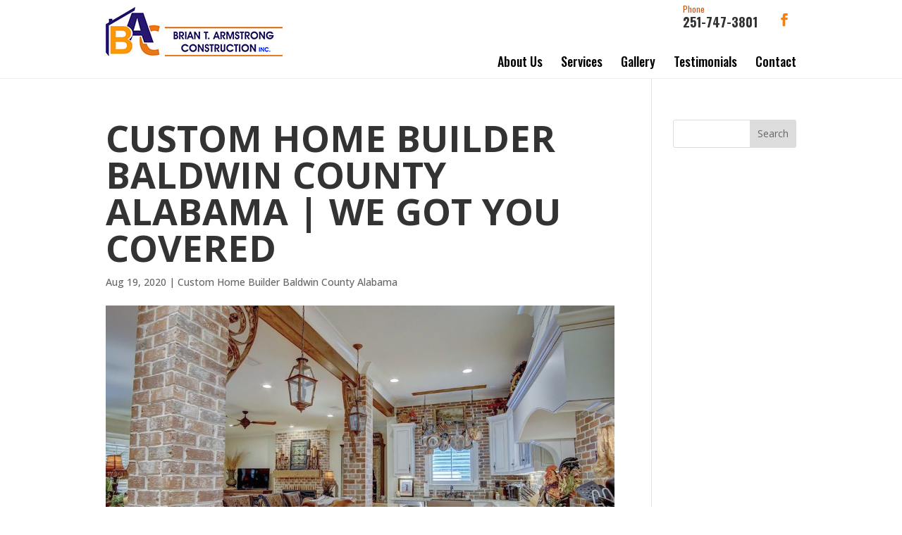

--- FILE ---
content_type: text/css
request_url: https://www.briantarmstrongconstructioninc.com/wp-content/cache/wpo-minify/1767041194/assets/wpo-minify-header-rmp-menu-styles1645028158.min.css
body_size: 1591
content:
#rmp_menu_trigger-1525{width:55px;height:55px;position:fixed;top:15px;border-radius:5px;display:none;text-decoration:none;right:5%;background:#000;transition:transform 0.5s,background-color 0.5s}#rmp_menu_trigger-1525:hover,#rmp_menu_trigger-1525:focus{background:#000;text-decoration:unset}#rmp_menu_trigger-1525.is-active{background:#000}#rmp_menu_trigger-1525 .rmp-trigger-box{width:25px;color:#fff}#rmp_menu_trigger-1525 .rmp-trigger-icon-active,#rmp_menu_trigger-1525 .rmp-trigger-text-open{display:none}#rmp_menu_trigger-1525.is-active .rmp-trigger-icon-active,#rmp_menu_trigger-1525.is-active .rmp-trigger-text-open{display:inline}#rmp_menu_trigger-1525.is-active .rmp-trigger-icon-inactive,#rmp_menu_trigger-1525.is-active .rmp-trigger-text{display:none}#rmp_menu_trigger-1525 .rmp-trigger-label{color:#fff;pointer-events:none;line-height:13px;font-family:inherit;font-size:14px;display:inline;text-transform:inherit}#rmp_menu_trigger-1525 .rmp-trigger-label.rmp-trigger-label-top{display:block;margin-bottom:12px}#rmp_menu_trigger-1525 .rmp-trigger-label.rmp-trigger-label-bottom{display:block;margin-top:12px}#rmp_menu_trigger-1525 .responsive-menu-pro-inner{display:block}#rmp_menu_trigger-1525 .responsive-menu-pro-inner,#rmp_menu_trigger-1525 .responsive-menu-pro-inner::before,#rmp_menu_trigger-1525 .responsive-menu-pro-inner::after{width:25px;height:3px;background-color:#fff;border-radius:4px;position:absolute}#rmp_menu_trigger-1525.is-active .responsive-menu-pro-inner,#rmp_menu_trigger-1525.is-active .responsive-menu-pro-inner::before,#rmp_menu_trigger-1525.is-active .responsive-menu-pro-inner::after{background-color:#fff}#rmp_menu_trigger-1525:hover .responsive-menu-pro-inner,#rmp_menu_trigger-1525:hover .responsive-menu-pro-inner::before,#rmp_menu_trigger-1525:hover .responsive-menu-pro-inner::after{background-color:#fff}@media screen and (max-width:1080px){#rmp_menu_trigger-1525{display:block}#rmp-container-1525{position:fixed;top:0;margin:0;transition:transform 0.5s;overflow:auto;display:block;width:75%;background-color:#212121;background-image:url('');height:100%;left:0;padding-top:0;padding-left:0;padding-bottom:0;padding-right:0}#rmp-menu-wrap-1525{padding-top:0;padding-left:0;padding-bottom:0;padding-right:0;background-color:#212121}#rmp-menu-wrap-1525 .rmp-menu,#rmp-menu-wrap-1525 .rmp-submenu{width:100%;box-sizing:border-box;margin:0;padding:0}#rmp-menu-wrap-1525 .rmp-submenu-depth-1 .rmp-menu-item-link{padding-left:10%}#rmp-menu-wrap-1525 .rmp-submenu-depth-2 .rmp-menu-item-link{padding-left:15%}#rmp-menu-wrap-1525 .rmp-submenu-depth-3 .rmp-menu-item-link{padding-left:20%}#rmp-menu-wrap-1525 .rmp-submenu-depth-4 .rmp-menu-item-link{padding-left:25%}#rmp-menu-wrap-1525 .rmp-submenu.rmp-submenu-open{display:block}#rmp-menu-wrap-1525 .rmp-menu-item{width:100%;list-style:none;margin:0}#rmp-menu-wrap-1525 .rmp-menu-item-link{height:40px;line-height:40px;font-size:13px;border-bottom:1px solid #212121;font-family:inherit;color:#fff;text-align:left;background-color:#212121;font-weight:400;letter-spacing:0;display:block;width:100%;text-decoration:none;position:relative;overflow:hidden;transition:background-color 0.5s,border-color 0.5s,0.5s;padding:0 5%;padding-right:50px}#rmp-menu-wrap-1525 .rmp-menu-item-link:after,#rmp-menu-wrap-1525 .rmp-menu-item-link:before{display:none}#rmp-menu-wrap-1525 .rmp-menu-item-link:hover{color:#fff;border-color:#212121;background-color:#3f3f3f}#rmp-menu-wrap-1525 .rmp-menu-item-link:focus{outline:none;border-color:unset;box-shadow:unset}#rmp-menu-wrap-1525 .rmp-menu-item-link .rmp-font-icon{height:40px;line-height:40px;margin-right:10px;font-size:13px}#rmp-menu-wrap-1525 .rmp-menu-current-item .rmp-menu-item-link{color:#fff;border-color:#212121;background-color:#212121}#rmp-menu-wrap-1525 .rmp-menu-current-item .rmp-menu-item-link:hover{color:#fff;border-color:#3f3f3f;background-color:#3f3f3f}#rmp-menu-wrap-1525 .rmp-menu-subarrow{position:absolute;top:0;bottom:0;text-align:center;overflow:hidden;background-size:cover;overflow:hidden;right:0;border-left-style:solid;border-left-color:#212121;border-left-width:1px;height:39px;width:40px;color:#fff;background-color:#212121}#rmp-menu-wrap-1525 .rmp-menu-subarrow:hover{color:#fff;border-color:#3f3f3f;background-color:#3f3f3f}#rmp-menu-wrap-1525 .rmp-menu-subarrow .rmp-font-icon{margin-right:unset}#rmp-menu-wrap-1525 .rmp-menu-subarrow *{vertical-align:middle;line-height:39px}#rmp-menu-wrap-1525 .rmp-menu-subarrow-active{display:block;background-size:cover;color:#fff;border-color:#212121;background-color:#212121}#rmp-menu-wrap-1525 .rmp-menu-subarrow-active:hover{color:#fff;border-color:#3f3f3f;background-color:#3f3f3f}#rmp-menu-wrap-1525 .rmp-submenu{display:none}#rmp-menu-wrap-1525 .rmp-submenu .rmp-menu-item-link{height:40px;line-height:40px;letter-spacing:0;font-size:13px;border-bottom:1px solid #212121;font-family:inherit;color:#fff;text-align:left;background-color:#212121}#rmp-menu-wrap-1525 .rmp-submenu .rmp-menu-item-link:hover{color:#fff;border-color:#212121;background-color:#3f3f3f}#rmp-menu-wrap-1525 .rmp-submenu .rmp-menu-current-item .rmp-menu-item-link{color:#fff;border-color:#212121;background-color:#212121}#rmp-menu-wrap-1525 .rmp-submenu .rmp-menu-current-item .rmp-menu-item-link:hover{color:#fff;border-color:#3f3f3f;background-color:#3f3f3f}#rmp-menu-wrap-1525 .rmp-submenu .rmp-menu-subarrow{right:0;border-right:unset;border-left-style:solid;border-left-color:#212121;border-left-width:1px;height:39px;line-height:39px;width:40px;color:#fff;background-color:#212121}#rmp-menu-wrap-1525 .rmp-submenu .rmp-menu-subarrow:hover{color:#fff;border-color:#3f3f3f;background-color:#3f3f3f}#rmp-menu-wrap-1525 .rmp-submenu .rmp-menu-subarrow-active{color:#fff;border-color:#212121;background-color:#212121}#rmp-menu-wrap-1525 .rmp-submenu .rmp-menu-subarrow-active:hover{color:#fff;border-color:#3f3f3f;background-color:#3f3f3f}#rmp-menu-wrap-1525 .rmp-menu-item-description{margin:0;padding:5px 5%;opacity:.8;color:#fff}#rmp-search-box-1525{display:block;padding-top:0;padding-left:5%;padding-bottom:0;padding-right:5%}#rmp-search-box-1525 .rmp-search-form{margin:0}#rmp-search-box-1525 .rmp-search-box{background:#fff;border:1px solid #dadada;color:#333;width:100%;padding:0 5%;border-radius:30px;height:45px;-webkit-appearance:none}#rmp-search-box-1525 .rmp-search-box::placeholder{color:#c7c7cd}#rmp-search-box-1525 .rmp-search-box:focus{background-color:#fff;outline:2px solid #dadada;color:#333}#rmp-menu-title-1525{background-color:#212121;color:#fff;text-align:left;font-size:13px;padding-top:10%;padding-left:5%;padding-bottom:0%;padding-right:5%;font-weight:400;transition:background-color 0.5s,border-color 0.5s,color 0.5s}#rmp-menu-title-1525:hover{background-color:#212121;color:#fff}#rmp-menu-title-1525>a{color:#fff;width:100%;background-color:unset;text-decoration:none}#rmp-menu-title-1525>a:hover{color:#fff}#rmp-menu-title-1525 .rmp-font-icon{font-size:13px}#rmp-menu-additional-content-1525{padding-top:0;padding-left:5%;padding-bottom:0;padding-right:5%;color:#fff;text-align:center;font-size:16px}}.rmp-container{display:none;visibility:visible;padding:0 0 0 0;z-index:99998;transition:all 0.3s}.rmp-container.rmp-fade-top,.rmp-container.rmp-fade-left,.rmp-container.rmp-fade-right,.rmp-container.rmp-fade-bottom{display:none}.rmp-container.rmp-slide-left,.rmp-container.rmp-push-left{transform:translateX(-100%);-ms-transform:translateX(-100%);-webkit-transform:translateX(-100%);-moz-transform:translateX(-100%)}.rmp-container.rmp-slide-left.rmp-menu-open,.rmp-container.rmp-push-left.rmp-menu-open{transform:translateX(0);-ms-transform:translateX(0);-webkit-transform:translateX(0);-moz-transform:translateX(0)}.rmp-container.rmp-slide-right,.rmp-container.rmp-push-right{transform:translateX(100%);-ms-transform:translateX(100%);-webkit-transform:translateX(100%);-moz-transform:translateX(100%)}.rmp-container.rmp-slide-right.rmp-menu-open,.rmp-container.rmp-push-right.rmp-menu-open{transform:translateX(0);-ms-transform:translateX(0);-webkit-transform:translateX(0);-moz-transform:translateX(0)}.rmp-container.rmp-slide-top,.rmp-container.rmp-push-top{transform:translateY(-100%);-ms-transform:translateY(-100%);-webkit-transform:translateY(-100%);-moz-transform:translateY(-100%)}.rmp-container.rmp-slide-top.rmp-menu-open,.rmp-container.rmp-push-top.rmp-menu-open{transform:translateY(0);-ms-transform:translateY(0);-webkit-transform:translateY(0);-moz-transform:translateY(0)}.rmp-container.rmp-slide-bottom,.rmp-container.rmp-push-bottom{transform:translateY(100%);-ms-transform:translateY(100%);-webkit-transform:translateY(100%);-moz-transform:translateY(100%)}.rmp-container.rmp-slide-bottom.rmp-menu-open,.rmp-container.rmp-push-bottom.rmp-menu-open{transform:translateX(0);-ms-transform:translateX(0);-webkit-transform:translateX(0);-moz-transform:translateX(0)}.rmp-container::-webkit-scrollbar{width:0}.rmp-container ::-webkit-scrollbar-track{box-shadow:inset 0 0 5px #fff0}.rmp-container ::-webkit-scrollbar-thumb{background:#fff0}.rmp-container ::-webkit-scrollbar-thumb:hover{background:#fff0}.rmp-container .rmp-menu-wrap .rmp-menu{transition:none;border-radius:0;box-shadow:none;background:none;border:0;bottom:auto;box-sizing:border-box;clip:auto;color:#666;display:block;float:none;font-family:inherit;font-size:14px;height:auto;left:auto;line-height:1.7;list-style-type:none;margin:0;min-height:auto;max-height:none;opacity:1;outline:none;overflow:visible;padding:0;position:relative;pointer-events:auto;right:auto;text-align:left;text-decoration:none;text-indent:0;text-transform:none;transform:none;top:auto;visibility:inherit;width:auto;word-wrap:break-word;white-space:normal}.rmp-container .rmp-menu-additional-content{display:block;word-break:break-word}.rmp-container .rmp-menu-title{display:flex;flex-direction:column}.rmp-container .rmp-menu-title .rmp-menu-title-image{max-width:100%;margin-bottom:15px;display:block;margin:auto;margin-bottom:15px}button.rmp_menu_trigger{z-index:999999;overflow:hidden;outline:none;border:0;display:none;margin:0;transition:transform 0.5s,background-color 0.5s;padding:0}button.rmp_menu_trigger .responsive-menu-pro-inner::before,button.rmp_menu_trigger .responsive-menu-pro-inner::after{content:"";display:block}button.rmp_menu_trigger .responsive-menu-pro-inner::before{top:10px}button.rmp_menu_trigger .responsive-menu-pro-inner::after{bottom:10px}button.rmp_menu_trigger .rmp-trigger-box{width:40px;display:inline-block;position:relative;pointer-events:none;vertical-align:super}.admin-bar .rmp-container,.admin-bar .rmp_menu_trigger{margin-top:32px!important}@media screen and (max-width:782px){.admin-bar .rmp-container,.admin-bar .rmp_menu_trigger{margin-top:46px!important}}.rmp-menu-trigger-boring .responsive-menu-pro-inner{transition-property:none}.rmp-menu-trigger-boring .responsive-menu-pro-inner::after,.rmp-menu-trigger-boring .responsive-menu-pro-inner::before{transition-property:none}.rmp-menu-trigger-boring.is-active .responsive-menu-pro-inner{transform:rotate(45deg)}.rmp-menu-trigger-boring.is-active .responsive-menu-pro-inner:before{top:0;opacity:0}.rmp-menu-trigger-boring.is-active .responsive-menu-pro-inner:after{bottom:0;transform:rotate(-90deg)}

--- FILE ---
content_type: text/css
request_url: https://www.briantarmstrongconstructioninc.com/wp-content/cache/wpo-minify/1767041194/assets/wpo-minify-header-divi-style1759160051.min.css
body_size: 4004
content:
@import url(https://www.briantarmstrongconstructioninc.com/wp-content/themes/myle/../Divi/style.css);@font-face{font-family:'Lato';font-style:italic;font-weight:400;src:url(https://fonts.gstatic.com/s/lato/v25/S6u8w4BMUTPHjxsAUi-qNiXg7eU0.woff2) format('woff2');unicode-range:U+0100-02BA,U+02BD-02C5,U+02C7-02CC,U+02CE-02D7,U+02DD-02FF,U+0304,U+0308,U+0329,U+1D00-1DBF,U+1E00-1E9F,U+1EF2-1EFF,U+2020,U+20A0-20AB,U+20AD-20C0,U+2113,U+2C60-2C7F,U+A720-A7FF}@font-face{font-family:'Lato';font-style:italic;font-weight:400;src:url(https://fonts.gstatic.com/s/lato/v25/S6u8w4BMUTPHjxsAXC-qNiXg7Q.woff2) format('woff2');unicode-range:U+0000-00FF,U+0131,U+0152-0153,U+02BB-02BC,U+02C6,U+02DA,U+02DC,U+0304,U+0308,U+0329,U+2000-206F,U+20AC,U+2122,U+2191,U+2193,U+2212,U+2215,U+FEFF,U+FFFD}@font-face{font-family:'Lato';font-style:normal;font-weight:300;src:url(https://fonts.gstatic.com/s/lato/v25/S6u9w4BMUTPHh7USSwaPGQ3q5d0N7w.woff2) format('woff2');unicode-range:U+0100-02BA,U+02BD-02C5,U+02C7-02CC,U+02CE-02D7,U+02DD-02FF,U+0304,U+0308,U+0329,U+1D00-1DBF,U+1E00-1E9F,U+1EF2-1EFF,U+2020,U+20A0-20AB,U+20AD-20C0,U+2113,U+2C60-2C7F,U+A720-A7FF}@font-face{font-family:'Lato';font-style:normal;font-weight:300;src:url(https://fonts.gstatic.com/s/lato/v25/S6u9w4BMUTPHh7USSwiPGQ3q5d0.woff2) format('woff2');unicode-range:U+0000-00FF,U+0131,U+0152-0153,U+02BB-02BC,U+02C6,U+02DA,U+02DC,U+0304,U+0308,U+0329,U+2000-206F,U+20AC,U+2122,U+2191,U+2193,U+2212,U+2215,U+FEFF,U+FFFD}@font-face{font-family:'Lato';font-style:normal;font-weight:400;src:url(https://fonts.gstatic.com/s/lato/v25/S6uyw4BMUTPHjxAwXiWtFCfQ7A.woff2) format('woff2');unicode-range:U+0100-02BA,U+02BD-02C5,U+02C7-02CC,U+02CE-02D7,U+02DD-02FF,U+0304,U+0308,U+0329,U+1D00-1DBF,U+1E00-1E9F,U+1EF2-1EFF,U+2020,U+20A0-20AB,U+20AD-20C0,U+2113,U+2C60-2C7F,U+A720-A7FF}@font-face{font-family:'Lato';font-style:normal;font-weight:400;src:url(https://fonts.gstatic.com/s/lato/v25/S6uyw4BMUTPHjx4wXiWtFCc.woff2) format('woff2');unicode-range:U+0000-00FF,U+0131,U+0152-0153,U+02BB-02BC,U+02C6,U+02DA,U+02DC,U+0304,U+0308,U+0329,U+2000-206F,U+20AC,U+2122,U+2191,U+2193,U+2212,U+2215,U+FEFF,U+FFFD}@font-face{font-family:'Lato';font-style:normal;font-weight:700;src:url(https://fonts.gstatic.com/s/lato/v25/S6u9w4BMUTPHh6UVSwaPGQ3q5d0N7w.woff2) format('woff2');unicode-range:U+0100-02BA,U+02BD-02C5,U+02C7-02CC,U+02CE-02D7,U+02DD-02FF,U+0304,U+0308,U+0329,U+1D00-1DBF,U+1E00-1E9F,U+1EF2-1EFF,U+2020,U+20A0-20AB,U+20AD-20C0,U+2113,U+2C60-2C7F,U+A720-A7FF}@font-face{font-family:'Lato';font-style:normal;font-weight:700;src:url(https://fonts.gstatic.com/s/lato/v25/S6u9w4BMUTPHh6UVSwiPGQ3q5d0.woff2) format('woff2');unicode-range:U+0000-00FF,U+0131,U+0152-0153,U+02BB-02BC,U+02C6,U+02DA,U+02DC,U+0304,U+0308,U+0329,U+2000-206F,U+20AC,U+2122,U+2191,U+2193,U+2212,U+2215,U+FEFF,U+FFFD}@font-face{font-family:'Lato';font-style:normal;font-weight:900;src:url(https://fonts.gstatic.com/s/lato/v25/S6u9w4BMUTPHh50XSwaPGQ3q5d0N7w.woff2) format('woff2');unicode-range:U+0100-02BA,U+02BD-02C5,U+02C7-02CC,U+02CE-02D7,U+02DD-02FF,U+0304,U+0308,U+0329,U+1D00-1DBF,U+1E00-1E9F,U+1EF2-1EFF,U+2020,U+20A0-20AB,U+20AD-20C0,U+2113,U+2C60-2C7F,U+A720-A7FF}@font-face{font-family:'Lato';font-style:normal;font-weight:900;src:url(https://fonts.gstatic.com/s/lato/v25/S6u9w4BMUTPHh50XSwiPGQ3q5d0.woff2) format('woff2');unicode-range:U+0000-00FF,U+0131,U+0152-0153,U+02BB-02BC,U+02C6,U+02DA,U+02DC,U+0304,U+0308,U+0329,U+2000-206F,U+20AC,U+2122,U+2191,U+2193,U+2212,U+2215,U+FEFF,U+FFFD}@font-face{font-family:'Oswald';font-style:normal;font-weight:300;src:url(https://fonts.gstatic.com/s/oswald/v57/TK3iWkUHHAIjg752FD8Gl-1PK62t.woff2) format('woff2');unicode-range:U+0460-052F,U+1C80-1C8A,U+20B4,U+2DE0-2DFF,U+A640-A69F,U+FE2E-FE2F}@font-face{font-family:'Oswald';font-style:normal;font-weight:300;src:url(https://fonts.gstatic.com/s/oswald/v57/TK3iWkUHHAIjg752HT8Gl-1PK62t.woff2) format('woff2');unicode-range:U+0301,U+0400-045F,U+0490-0491,U+04B0-04B1,U+2116}@font-face{font-family:'Oswald';font-style:normal;font-weight:300;src:url(https://fonts.gstatic.com/s/oswald/v57/TK3iWkUHHAIjg752Fj8Gl-1PK62t.woff2) format('woff2');unicode-range:U+0102-0103,U+0110-0111,U+0128-0129,U+0168-0169,U+01A0-01A1,U+01AF-01B0,U+0300-0301,U+0303-0304,U+0308-0309,U+0323,U+0329,U+1EA0-1EF9,U+20AB}@font-face{font-family:'Oswald';font-style:normal;font-weight:300;src:url(https://fonts.gstatic.com/s/oswald/v57/TK3iWkUHHAIjg752Fz8Gl-1PK62t.woff2) format('woff2');unicode-range:U+0100-02BA,U+02BD-02C5,U+02C7-02CC,U+02CE-02D7,U+02DD-02FF,U+0304,U+0308,U+0329,U+1D00-1DBF,U+1E00-1E9F,U+1EF2-1EFF,U+2020,U+20A0-20AB,U+20AD-20C0,U+2113,U+2C60-2C7F,U+A720-A7FF}@font-face{font-family:'Oswald';font-style:normal;font-weight:300;src:url(https://fonts.gstatic.com/s/oswald/v57/TK3iWkUHHAIjg752GT8Gl-1PKw.woff2) format('woff2');unicode-range:U+0000-00FF,U+0131,U+0152-0153,U+02BB-02BC,U+02C6,U+02DA,U+02DC,U+0304,U+0308,U+0329,U+2000-206F,U+20AC,U+2122,U+2191,U+2193,U+2212,U+2215,U+FEFF,U+FFFD}@font-face{font-family:'Oswald';font-style:normal;font-weight:400;src:url(https://fonts.gstatic.com/s/oswald/v57/TK3iWkUHHAIjg752FD8Gl-1PK62t.woff2) format('woff2');unicode-range:U+0460-052F,U+1C80-1C8A,U+20B4,U+2DE0-2DFF,U+A640-A69F,U+FE2E-FE2F}@font-face{font-family:'Oswald';font-style:normal;font-weight:400;src:url(https://fonts.gstatic.com/s/oswald/v57/TK3iWkUHHAIjg752HT8Gl-1PK62t.woff2) format('woff2');unicode-range:U+0301,U+0400-045F,U+0490-0491,U+04B0-04B1,U+2116}@font-face{font-family:'Oswald';font-style:normal;font-weight:400;src:url(https://fonts.gstatic.com/s/oswald/v57/TK3iWkUHHAIjg752Fj8Gl-1PK62t.woff2) format('woff2');unicode-range:U+0102-0103,U+0110-0111,U+0128-0129,U+0168-0169,U+01A0-01A1,U+01AF-01B0,U+0300-0301,U+0303-0304,U+0308-0309,U+0323,U+0329,U+1EA0-1EF9,U+20AB}@font-face{font-family:'Oswald';font-style:normal;font-weight:400;src:url(https://fonts.gstatic.com/s/oswald/v57/TK3iWkUHHAIjg752Fz8Gl-1PK62t.woff2) format('woff2');unicode-range:U+0100-02BA,U+02BD-02C5,U+02C7-02CC,U+02CE-02D7,U+02DD-02FF,U+0304,U+0308,U+0329,U+1D00-1DBF,U+1E00-1E9F,U+1EF2-1EFF,U+2020,U+20A0-20AB,U+20AD-20C0,U+2113,U+2C60-2C7F,U+A720-A7FF}@font-face{font-family:'Oswald';font-style:normal;font-weight:400;src:url(https://fonts.gstatic.com/s/oswald/v57/TK3iWkUHHAIjg752GT8Gl-1PKw.woff2) format('woff2');unicode-range:U+0000-00FF,U+0131,U+0152-0153,U+02BB-02BC,U+02C6,U+02DA,U+02DC,U+0304,U+0308,U+0329,U+2000-206F,U+20AC,U+2122,U+2191,U+2193,U+2212,U+2215,U+FEFF,U+FFFD}@font-face{font-family:'Oswald';font-style:normal;font-weight:500;src:url(https://fonts.gstatic.com/s/oswald/v57/TK3iWkUHHAIjg752FD8Gl-1PK62t.woff2) format('woff2');unicode-range:U+0460-052F,U+1C80-1C8A,U+20B4,U+2DE0-2DFF,U+A640-A69F,U+FE2E-FE2F}@font-face{font-family:'Oswald';font-style:normal;font-weight:500;src:url(https://fonts.gstatic.com/s/oswald/v57/TK3iWkUHHAIjg752HT8Gl-1PK62t.woff2) format('woff2');unicode-range:U+0301,U+0400-045F,U+0490-0491,U+04B0-04B1,U+2116}@font-face{font-family:'Oswald';font-style:normal;font-weight:500;src:url(https://fonts.gstatic.com/s/oswald/v57/TK3iWkUHHAIjg752Fj8Gl-1PK62t.woff2) format('woff2');unicode-range:U+0102-0103,U+0110-0111,U+0128-0129,U+0168-0169,U+01A0-01A1,U+01AF-01B0,U+0300-0301,U+0303-0304,U+0308-0309,U+0323,U+0329,U+1EA0-1EF9,U+20AB}@font-face{font-family:'Oswald';font-style:normal;font-weight:500;src:url(https://fonts.gstatic.com/s/oswald/v57/TK3iWkUHHAIjg752Fz8Gl-1PK62t.woff2) format('woff2');unicode-range:U+0100-02BA,U+02BD-02C5,U+02C7-02CC,U+02CE-02D7,U+02DD-02FF,U+0304,U+0308,U+0329,U+1D00-1DBF,U+1E00-1E9F,U+1EF2-1EFF,U+2020,U+20A0-20AB,U+20AD-20C0,U+2113,U+2C60-2C7F,U+A720-A7FF}@font-face{font-family:'Oswald';font-style:normal;font-weight:500;src:url(https://fonts.gstatic.com/s/oswald/v57/TK3iWkUHHAIjg752GT8Gl-1PKw.woff2) format('woff2');unicode-range:U+0000-00FF,U+0131,U+0152-0153,U+02BB-02BC,U+02C6,U+02DA,U+02DC,U+0304,U+0308,U+0329,U+2000-206F,U+20AC,U+2122,U+2191,U+2193,U+2212,U+2215,U+FEFF,U+FFFD}@font-face{font-family:'Oswald';font-style:normal;font-weight:600;src:url(https://fonts.gstatic.com/s/oswald/v57/TK3iWkUHHAIjg752FD8Gl-1PK62t.woff2) format('woff2');unicode-range:U+0460-052F,U+1C80-1C8A,U+20B4,U+2DE0-2DFF,U+A640-A69F,U+FE2E-FE2F}@font-face{font-family:'Oswald';font-style:normal;font-weight:600;src:url(https://fonts.gstatic.com/s/oswald/v57/TK3iWkUHHAIjg752HT8Gl-1PK62t.woff2) format('woff2');unicode-range:U+0301,U+0400-045F,U+0490-0491,U+04B0-04B1,U+2116}@font-face{font-family:'Oswald';font-style:normal;font-weight:600;src:url(https://fonts.gstatic.com/s/oswald/v57/TK3iWkUHHAIjg752Fj8Gl-1PK62t.woff2) format('woff2');unicode-range:U+0102-0103,U+0110-0111,U+0128-0129,U+0168-0169,U+01A0-01A1,U+01AF-01B0,U+0300-0301,U+0303-0304,U+0308-0309,U+0323,U+0329,U+1EA0-1EF9,U+20AB}@font-face{font-family:'Oswald';font-style:normal;font-weight:600;src:url(https://fonts.gstatic.com/s/oswald/v57/TK3iWkUHHAIjg752Fz8Gl-1PK62t.woff2) format('woff2');unicode-range:U+0100-02BA,U+02BD-02C5,U+02C7-02CC,U+02CE-02D7,U+02DD-02FF,U+0304,U+0308,U+0329,U+1D00-1DBF,U+1E00-1E9F,U+1EF2-1EFF,U+2020,U+20A0-20AB,U+20AD-20C0,U+2113,U+2C60-2C7F,U+A720-A7FF}@font-face{font-family:'Oswald';font-style:normal;font-weight:600;src:url(https://fonts.gstatic.com/s/oswald/v57/TK3iWkUHHAIjg752GT8Gl-1PKw.woff2) format('woff2');unicode-range:U+0000-00FF,U+0131,U+0152-0153,U+02BB-02BC,U+02C6,U+02DA,U+02DC,U+0304,U+0308,U+0329,U+2000-206F,U+20AC,U+2122,U+2191,U+2193,U+2212,U+2215,U+FEFF,U+FFFD}@font-face{font-family:'Oswald';font-style:normal;font-weight:700;src:url(https://fonts.gstatic.com/s/oswald/v57/TK3iWkUHHAIjg752FD8Gl-1PK62t.woff2) format('woff2');unicode-range:U+0460-052F,U+1C80-1C8A,U+20B4,U+2DE0-2DFF,U+A640-A69F,U+FE2E-FE2F}@font-face{font-family:'Oswald';font-style:normal;font-weight:700;src:url(https://fonts.gstatic.com/s/oswald/v57/TK3iWkUHHAIjg752HT8Gl-1PK62t.woff2) format('woff2');unicode-range:U+0301,U+0400-045F,U+0490-0491,U+04B0-04B1,U+2116}@font-face{font-family:'Oswald';font-style:normal;font-weight:700;src:url(https://fonts.gstatic.com/s/oswald/v57/TK3iWkUHHAIjg752Fj8Gl-1PK62t.woff2) format('woff2');unicode-range:U+0102-0103,U+0110-0111,U+0128-0129,U+0168-0169,U+01A0-01A1,U+01AF-01B0,U+0300-0301,U+0303-0304,U+0308-0309,U+0323,U+0329,U+1EA0-1EF9,U+20AB}@font-face{font-family:'Oswald';font-style:normal;font-weight:700;src:url(https://fonts.gstatic.com/s/oswald/v57/TK3iWkUHHAIjg752Fz8Gl-1PK62t.woff2) format('woff2');unicode-range:U+0100-02BA,U+02BD-02C5,U+02C7-02CC,U+02CE-02D7,U+02DD-02FF,U+0304,U+0308,U+0329,U+1D00-1DBF,U+1E00-1E9F,U+1EF2-1EFF,U+2020,U+20A0-20AB,U+20AD-20C0,U+2113,U+2C60-2C7F,U+A720-A7FF}@font-face{font-family:'Oswald';font-style:normal;font-weight:700;src:url(https://fonts.gstatic.com/s/oswald/v57/TK3iWkUHHAIjg752GT8Gl-1PKw.woff2) format('woff2');unicode-range:U+0000-00FF,U+0131,U+0152-0153,U+02BB-02BC,U+02C6,U+02DA,U+02DC,U+0304,U+0308,U+0329,U+2000-206F,U+20AC,U+2122,U+2191,U+2193,U+2212,U+2215,U+FEFF,U+FFFD}li{margin:7px auto;list-style-position:inside}.accent{color:#cc5515!important}#subheaderWrap{background-position:50% 32%}.et_pb_title_container h1{font-size:26px;background-color:#000;display:inline-block;padding:25px;color:#fff}.container{position:relative;width:100%;max-width:1080px;margin:0 auto}p{padding-bottom:1em;font-size:16px;line-height:1.8}#subheaderWrap{background-position:50% 32%;border-bottom:4px #cc5515 solid;position:relative}.et_pb_title_container h1{font-size:26px;background-color:#cc5515;display:inline-block;padding:25px}h1{font-size:52px;text-transform:uppercase;font-weight:700}h4{font-size:19px;text-transform:uppercase;font-weight:700;line-height:1.5}hr{border:0;background-color:#555;height:2px}#page-container{padding-top:0px!important}.container{position:relative;width:80%;max-width:980px;margin:0 auto}#et-info-phone{cursor:default}.thrive-modal-trigger{cursor:pointer}body.modal-enabled{overflow:hidden;position:fixed;width:100%;height:100%}#thrive-modal-background{position:fixed;top:0;right:0;bottom:0;left:0;z-index:4000;display:none;background-color:#000;opacity:.65;-webkit-transform:translateZ(0);-moz-transform:translateZ(0);transform:translateZ(0)}body.modal-enabled #thrive-modal-background{display:block}.thrive-modal-entire{position:fixed;overflow:auto;overflow-x:hidden;top:50%;right:0;bottom:0;left:0;visibility:hidden;z-index:-5000;opacity:0;-webkit-transform:translateZ(0);-webkit-transition:opacity 0.3s linear;-moz-transition:opacity 0.3s linear;-ms-transition:opacity 0.3s linear;transition:opacity 0.3s linear}.thrive-modal-entire.modal-visible{visibility:visible;opacity:1;z-index:999999;background:rgb(0 0 0 / .8);height:100vh;transform:translate(0,-46%);overflow:scroll}.thrive-modal-container{position:relative;top:50%;left:50%;z-index:6000;padding-bottom:60px;max-width:1080px;transform:translate(-50%,-50%)}.thrive-modal{background-color:#fff;border-radius:6px;margin:0 auto;min-width:291px;max-width:calc(100% - 80px);padding:20px;box-sizing:border-box;position:relative;border-top-right-radius:0}.thrive-modal::after{content:"";display:block;clear:both}.thrive-modal .thrive-modal-exit:not(.unstyled){position:absolute;z-index:100;top:-10px;right:-10px;background-color:#888;box-shadow:0 0 8px rgb(0 0 0);cursor:pointer;padding:17px;border-radius:50%;min-height:17px;min-width:17px;background-image:url(/wp-content/themes/myle/images/exit-white.png);background-position:center;background-repeat:no-repeat}.thrive-modal .thrive-modal-exit:not(.unstyled):hover{background-color:#777}@media screen and (max-width:420px){.thrive-modal-container{top:50%}.thrive-modal{max-width:100%;width:100%!important;border-radius:0}.thrive-modal .thrive-modal-exit:not(.unstyled){right:4px;top:-40px}}#easter-egg .thrive-modal{width:90%;padding:10px}#easter-egg:not(.modal-visible) #jwEaster-wrapper{width:0%}#easter-egg.modal-visible #jwEaster-wrapper{width:100%}#easter-egg-gallery{display:none;text-align:center;padding:0 40px;position:relative}#easter-egg-gallery-left,#easter-egg-gallery-right{background-color:#fff0;border:0;height:57px;width:30px;cursor:pointer;position:absolute;top:50%;margin-top:-30px}#easter-egg-gallery-left{background-image:url(/wp-content/themes/myle/images/episode/related-arrow-left.png);left:0}#easter-egg-gallery-left:hover{background-image:url(/wp-content/themes/myle/images/episode/related-arrow-left-hover.png)}#easter-egg-gallery-right{background-image:url(/wp-content/themes/myle/images/episode/related-arrow-right.png);right:0}#easter-egg-gallery-right:hover{background-image:url(/wp-content/themes/myle/images/episode/related-arrow-right-hover.png)}iframe#youtubePlayer{max-width:100%;width:100%;height:420px}.easter-egg-wrapper{width:980px;margin:0 auto;text-align:right;max-width:100%}.easter-egg-wrapper::before{content:"";display:block;clear:both}.easter-egg-trigger{color:#bcbcbc;font-weight:500;font-size:14px;cursor:pointer!important;display:inline-block;margin:6px 0;padding:6px 12px;background:#eee;border-radius:3px;text-indent:22px}.easter-egg-trigger:hover{color:#0b9bd7!important}#thriveVimeo-aspect,#youtubePlayer{position:relative;height:0;padding-top:56.4%}#thriveVimeo,#youtubePlayer iframe{position:absolute;top:0;left:0;width:100%;height:100%}@media screen and (max-width:980px){.easter-egg-wrapper{width:768px}#easter-egg-mentors-wrapper{width:544px}}@media screen and (max-width:767px){.easter-egg-wrapper,#easter-egg-resources{width:291px;text-align:center}#easter-egg-feedback{float:none}}.btn{display:inline-block;background:#ff8900;padding:.5em 1.5em;border-radius:4px;color:#fff;text-transform:uppercase;font-weight:700;font-family:"Lato",sans-serif!important;font-size:18px;transition:all .2s ease-out;text-align:center;border:3px solid #ff8900}.btn:hover{color:#ff8900!important;background:#fff!important}.gform_wrapper input[type=submit]{position:relative;background:#333;color:#fff;padding:.7em 1em;border:1px solid #fff0;border-radius:0;font-weight:500;font-size:20px;font-family:"Roboto",sans-serif;transition:all .2s ease-out}.gform_wrapper input[type=submit]:hover{background:#fff;color:#333;border:1px solid #333}#sg-top-header{width:100%;background:#fff;padding:5px 0}#sg-top-header:after{content:"";display:block;clear:both}#sg-top-header .btn{background:#cc5515}#sg-top-header img{float:right;margin-right:200px}#header{padding:0;border-bottom:1px solid #eee;background-color:#fff}#logo{max-width:261px;width:27%;float:left;max-height:100%;padding-top:0;padding-bottom:10px}#top-navigation{max-width:700px;width:70%;float:right;margin:10px auto}#top-menu-nav{float:right!important}#top-menu{position:relative;top:0}#top-menu>li>a{color:#000;font-family:"Oswald","Lato",sans-serif;font-size:18px}#top-menu li.current-menu-item>a{color:#000}#top-menu>li li a{color:#333}#top-navigation .btn,#et-info .btn{background:#f88902;color:#fff;display:inline-block;float:right;margin-top:4px;margin-left:20px;line-height:120%;border:1px solid #f88902}#et-info{width:60%;float:right;text-align:right}#et-info .btn{position:relative;right:0;font-size:14px;padding:5px 7px;margin-right:20px}#et-info-phone{color:#333;font-size:18px;font-weight:700;font-family:"Oswald","Lato",sans-serif;float:right;margin-right:20px;line-height:100%}#et-info-phone span{color:#cc5515;display:block;text-align:left;font-size:12px;text-transform:none;font-weight:400;margin-top:-6px}#et-info-phone:before{display:none}.et-social-icons{margin-top:-7px}.et-social-icons li{display:inline-block;margin-left:5px;margin-right:5px}.et-social-icon a{color:#ff7e00;font-size:18px;width:35px;height:35px;padding:0!important;line-height:38px;text-align:center;margin:0 -5px;transition:opacity .2s ease-out}.et-social-icon a:hover{opacity:.9}#hero{padding:140px 0;position:relative}#hero:before{content:"";position:absolute;top:0;bottom:0;left:0;right:0;background:rgb(0 0 0 / .3);z-index:2;min-height:710px}#hero-slider-container{position:absolute;top:0;width:100%;height:625px;overflow:hidden;z-index:1}#hero-slider,#hero-slider .et_pb_slides,#hero-slider .et_pb_slide{height:625px}#hero .btn:hover{background:#fff;color:#000}#messaging-text h1{font-size:70px;font-weight:700;font-family:"Oswald","Lato",sans-serif;line-height:100%}#messaging-text h3{font-size:40px;font-family:"Oswald","Lato",sans-serif;margin:10px 0 50px;display:block;font-weight:600}#nobrainer-wrap{position:absolute;top:-150px;right:0;max-width:510px;width:100%}#nobrainer-wrap h3{background:#cc5515;font-family:"Oswald","Lato",sans-serif;padding:10px 30px;line-height:100%;font-weight:700}#nobrainer-wrap h3:before{content:"";position:absolute;top:0;bottom:0;left:100%;width:100vw;background:#cc5515}#nobrainer-wrap h3:after{content:"";position:absolute;background-image:url(/wp-content/themes/myle/images/dovetail.svg);right:100%;left:-80px;top:0;bottom:0;background-repeat:no-repeat;background-position:120% 50%;background-size:90%}.mid-block,.mid-block .et_pb_blurb,.mid-block h4{padding:0!important;min-height:250px}.mid-block h4 a{font-family:"Oswald","Lato",sans-serif;font-size:40px;text-transform:uppercase;display:block;position:absolute;top:0;bottom:0;left:0;right:0;text-align:center;padding:80px 40px;line-height:100%}#mid h4{font-size:27px;color:#000;font-family:"Oswald","Lato",sans-serif}#mid .btn{background:#ff8900;border:3px solid #fff0;font-size:20px}#mid-about{background-size:contain;background-position:right center}#benefitssection-outer-Wrap h2{font-size:42px;font-family:"Oswald","Lato",sans-serif;text-transform:uppercase;font-weight:700}.benefits-list-wrap ul li{list-style:none;position:relative;margin-bottom:10px;margin-top:10px;padding-left:30px;font-family:'Oswald',sans-serif;font-size:16px;text-transform:uppercase}.benefits-list-wrap ul li:before{content:"";background-image:url(/wp-content/uploads/Home-Builder-Baldwin-County-house-icon.png);position:absolute;top:-4px;bottom:0;right:0;background-size:contain;background-repeat:no-repeat;left:0;height:25px;width:25px}.mid-link-wrap ul{display:flex;flex-direction:row;list-style:none;padding-left:0}.mid-link-wrap ul li{max-width:25%;width:100%;text-align:center;padding:20px 0 0 0}#benefits-wrap h4{font-family:'Oswald',sans-serif!important;font-size:27px;word-wrap:normal;font-weight:700;padding-bottom:0}#benefits-wrap h2{font-family:'Lato',sans-serif!important;font-size:78px;word-wrap:normal;font-weight:700}#benefits-wrap ul li{font-size:16px;max-width:30%;list-style:none;margin-right:1%;text-align:center;color:#000;line-height:100%;text-transform:none;font-weight:600}#benefits-wrap ul li strong{font-weight:500;font-size:16px;text-transform:uppercase;font-family:"Oswald","Lato",sans-serif}#benefits-wrap ul li img{display:block;position:relative;margin:0 60px 10px}#benefits-wrap .messaging-wrap .et_pb_column:last-child{min-height:400px;position:absolute;right:-60px;width:329px}#catchphrase{background-color:#ff8900;position:relative;padding:20px 0 25px 25px;border-top:4px #ff8900 solid;border-bottom:4px #ff8900 solid}#catchphrase .et_pb_image_wrap{position:absolute;top:-150px}#whatwebelieve h2{font-size:52px;text-transform:uppercase;font-weight:700;font-family:"Oswald","Lato",sans-serif}#whatwebelieve h2 strong{color:#db763f}#whatwebelieve hr{max-width:150px;margin-top:50px;margin-bottom:50px;position:relative}#whatwebelieve h3{line-height:1.5}#whatwebelieve .btn,#et-info #top-containerWrap .btn{background-color:#cc5515}#whatwebelieve p{font-size:23px}#whatwebelieve p:last-child strong{color:#DB762E;font-weight:400}#whatwebelieve .messaging-button .btn{background:#ff8900;border:1px solid #ff8900;font-size:20px;font-weight:700;display:block;border-radius:6px}#testimonials{color:#000}#testimonials h2{color:#cc5515;text-transform:uppercase;font-size:32px}#testimonials p{font-size:15px;color:#777}#testimonials strong{display:block;color:#333;margin-top:10px;margin-bottom:40px}#difference-list li{margin-top:30px}#difference-list li:first-child{margin-top:0}#footer-info{width:72%;font-size:14px}.accent{color:#000000!important}#testimonials h4{font-family:"Oswald",sans-serif;font-size:29px;color:#231165}.et_pb_title_container h1{font-size:26px;background-color:#ff8900;padding:30px;color:#fff;position:relative;bottom:-100px;border-radius:5px;text-transform:uppercase;font-weight:700;font-style:none;display:inline-block}.contact-form{background-color:#28166f!important;padding:20px;border-radius:5px}.contact-form #gform_submit_button_1,.contact-form #gform_submit_button_2{color:#fff;background:#ff8900;font-size:20px;text-transform:uppercase;width:33%;padding:10px;border-radius:4px}.interior-content h3{background:#ff7e00;display:inline-block;padding:8px;color:#fff;margin-bottom:20px}.contact-form h3{color:#fff}.contact-form .gform_wrapper .gform_footer input.button,.gform_wrapper .gform_footer input[type=submit]{color:#fff;background:#ff8900;font-size:20px;text-transform:uppercase;width:33%;padding:10px;border-radius:4px}#testimonials .et_pb_column{display:flex;flex-wrap:wrap}.testimonial-block{min-height:280px;position:relative;width:49%;margin-right:2%;overflow:hidden;display:block}.testimonial-block:nth-child(even){margin-right:0}.testimonial-block a{position:absolute;top:0;bottom:0;left:0;right:0;z-index:10}.testimonial-block a:hover{cursor:pointer}.testimonial-block a:before{content:"";position:absolute;top:0;bottom:0;left:0;right:0;background:rgb(0 0 0 / .4);transition:all .2s ease-out}.testimonial-block a:hover:before{background:rgb(0 0 0 / .8)}.testimonial-block a:after{content:"";display:block;position:absolute;background:url(/wp-content/uploads/testimonial-icon-play.png) no-repeat center / contain;width:45px;height:45px;left:50%;top:50%;transform:translate(-50%,-50%)}.testimonial-block.hq img,.testimonial-block.hq .et_pb_text_inner img{object-fit:cover;width:100%;position:relative;bottom:50px}.testimonial-block.hidden{display:none}.gallery-block h4 a{position:absolute;top:0;bottom:0;left:0;right:0;display:flex;flex-direction:column;justify-content:center;font-size:34px;font-weight:500;color:#fff;outline-offset:0;line-height:1;outline:#fff solid 2px;transition:all 0.2s ease-out 0s;padding:0 5%;text-decoration:none}.gallery-block h4 a:hover{outline-offset:-20px}.gallery-block p{position:relative;top:70px;font-size:20px;color:#fff;line-height:1.3}.gallery-block,.gallery-block .et_pb_text_inner{min-height:500px;position:relative;display:flex;flex-direction:column;justify-content:center}.gallery-block .et_pb_text_inner::before{content:"";display:block;position:absolute;top:0;bottom:0;left:0;right:0;background:rgb(0 0 0 / .6);transition:all 0.2s ease-out 0s}.gallery-block .et_pb_text_inner:hover:before{background:#fff0}.home-list img{height:200px!important;width:300px!important;object-fit:fill}@media screen and (max-width:1023px){#top-menu-nav{display:none}#et_mobile_nav_menu{display:none}.mobile_menu_bar{display:block;position:relative;line-height:0}}@media screen and (max-width:980px){#headerWrap-mainimg{display:none}#et-info{width:100%;text-align:center;display:block;float:none}.et-social-icons,#footer-info{float:right;text-align:center}.et-social-icons{display:block}.mid-link-wrap ul{flex-direction:row;flex-wrap:wrap;justify-content:center;padding-left:0}#benefits-wrap ul li{text-align:center;max-width:22%;margin:10px}#benefits-wrap ul li img{display:block;margin:0 auto 10px}#catchphrase{max-height:none;padding:20px 2.5%}#catchphrase h4{text-align:center}#catchphrase .et_pb_image_wrap{position:relative;top:auto}#et-info .btn{display:none}}@media screen and (max-width:630px){.special-offer{position:absolute;width:100%;max-width:360px;text-align:center;min-width:100%;top:89px;right:-286px}#header.conatiner-wrap:before{top:75%}.et_pb_row{width:92.5%!important}.btn{display:block;margin:15px auto;max-width:100%;text-align:center}#et-info{width:100%;text-align:center;display:block;float:none}#et-info-phone{float:none;margin:0 auto 30px;display:block}#et-info-phone span{text-align:center}#et-info .et-social-icons{display:block}#logo{max-width:191px!important;float:none;margin:0 auto 10px;display:block;width:100%}#sg-top-header img{float:none;margin-right:auto}#hero{padding:20px 0 0}#messaging-text{display:block;width:100%}#messaging-text h1{font-size:55px}#messaging-text h1 strong{font-size:60px}#messaging-text h3{line-height:120%;font-size:30px}#testimonials .messaging-wrap .color-block-wrap{position:relative}#testimonials .et_pb_column{padding:60px 5%}#header.conatiner-wrap{padding:150px 0 0;position:relative;overflow:hidden}#header.conatiner-wrap:before{display:none}#header.conatiner-wrap h1{font-size:55px}.special-offer{position:absolute;width:100%;max-width:360px;text-align:center;min-width:100%}#benefits-wrap ul li{max-width:40%}.et-social-icons,#footer-info{float:none;text-align:center;width:100%}#benefits-wrap h2{font-size:65px}}